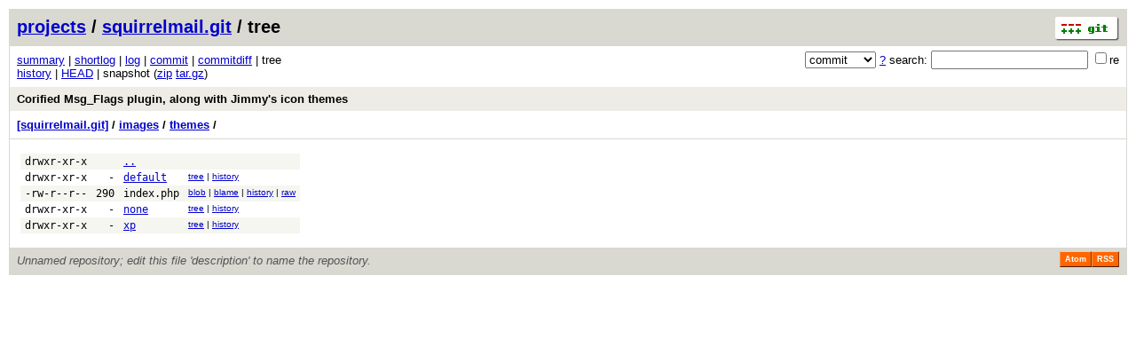

--- FILE ---
content_type: application/xhtml+xml; charset=utf-8
request_url: https://vcs.fsf.org/?p=squirrelmail.git;a=tree;f=images/themes;hb=6395c46db0a732860324fa43886b6ca806ad2588
body_size: 7620
content:
<?xml version="1.0" encoding="utf-8"?>
<!DOCTYPE html PUBLIC "-//W3C//DTD XHTML 1.0 Strict//EN" "http://www.w3.org/TR/xhtml1/DTD/xhtml1-strict.dtd">
<html xmlns="http://www.w3.org/1999/xhtml" xml:lang="en-US" lang="en-US">
<!-- git web interface version 2.25.1, (C) 2005-2006, Kay Sievers <kay.sievers@vrfy.org>, Christian Gierke -->
<!-- git core binaries version 2.25.1 -->
<head>
<meta http-equiv="content-type" content="application/xhtml+xml; charset=utf-8"/>
<meta name="generator" content="gitweb/2.25.1 git/2.25.1"/>
<meta name="robots" content="index, nofollow"/>
<title>vcs.fsf.org Git - squirrelmail.git/tree - images/themes/</title>
<link rel="stylesheet" type="text/css" href="static/gitweb.css"/>
<link rel="alternate" title="squirrelmail.git - history of images/themes/ - RSS feed" href="/?p=squirrelmail.git;a=rss;f=images/themes" type="application/rss+xml" />
<link rel="alternate" title="squirrelmail.git - history of images/themes/ - RSS feed (no merges)" href="/?p=squirrelmail.git;a=rss;f=images/themes;opt=--no-merges" type="application/rss+xml" />
<link rel="alternate" title="squirrelmail.git - history of images/themes/ - Atom feed" href="/?p=squirrelmail.git;a=atom;f=images/themes" type="application/atom+xml" />
<link rel="alternate" title="squirrelmail.git - history of images/themes/ - Atom feed (no merges)" href="/?p=squirrelmail.git;a=atom;f=images/themes;opt=--no-merges" type="application/atom+xml" />
<link rel="shortcut icon" href="static/git-favicon.png" type="image/png" />
</head>
<body>
<div class="page_header">
<a href="http://git-scm.com/" title="git homepage"><img alt="git" class="logo" height="27" src="static/git-logo.png" width="72" /></a><a href="https://vcs.fsf.org">projects</a> / <a href="/?p=squirrelmail.git;a=summary">squirrelmail.git</a> / tree
</div>
<form method="get" action="/" enctype="multipart/form-data"><div class="search">
<input name="p" type="hidden" value="squirrelmail.git" />
<input name="a" type="hidden" value="search" />
<input name="h" type="hidden" value="6395c46db0a732860324fa43886b6ca806ad2588" />
<select name="st" >
<option selected="selected" value="commit">commit</option>
<option value="grep">grep</option>
<option value="author">author</option>
<option value="committer">committer</option>
<option value="pickaxe">pickaxe</option>
</select> <a href="/?p=squirrelmail.git;a=search_help" title="search help">?</a> search:
<input type="text" name="s"  />
<span title="Extended regular expression"><label><input type="checkbox" name="sr" value="1" />re</label></span></div>
</form>
<div class="page_nav">
<a href="/?p=squirrelmail.git;a=summary">summary</a> | <a href="/?p=squirrelmail.git;a=shortlog;h=6395c46db0a732860324fa43886b6ca806ad2588">shortlog</a> | <a href="/?p=squirrelmail.git;a=log;h=6395c46db0a732860324fa43886b6ca806ad2588">log</a> | <a href="/?p=squirrelmail.git;a=commit;h=6395c46db0a732860324fa43886b6ca806ad2588">commit</a> | <a href="/?p=squirrelmail.git;a=commitdiff;h=6395c46db0a732860324fa43886b6ca806ad2588">commitdiff</a> | tree<br/>
<a href="/?p=squirrelmail.git;a=history;f=images/themes;hb=6395c46db0a732860324fa43886b6ca806ad2588">history</a> | <a href="/?p=squirrelmail.git;a=tree;f=images/themes;hb=HEAD">HEAD</a> | snapshot (<a href="/?p=squirrelmail.git;a=snapshot;h=e059c8c37c201a37e5385b9912f20846ddf5ce99;sf=zip">zip</a> <a href="/?p=squirrelmail.git;a=snapshot;h=e059c8c37c201a37e5385b9912f20846ddf5ce99;sf=tgz">tar.gz</a>)<br/>
</div>
<div class="header">
<a class="title" href="/?p=squirrelmail.git;a=commit;h=6395c46db0a732860324fa43886b6ca806ad2588">Corified Msg_Flags plugin, along with Jimmy&#39;s icon themes</a>
</div>
<div class="page_path"><a href="/?p=squirrelmail.git;a=tree;hb=6395c46db0a732860324fa43886b6ca806ad2588" title="tree root">[squirrelmail.git]</a> / <a href="/?p=squirrelmail.git;a=tree;f=images;hb=6395c46db0a732860324fa43886b6ca806ad2588" title="images">images</a> / <a href="/?p=squirrelmail.git;a=tree;f=images/themes;hb=6395c46db0a732860324fa43886b6ca806ad2588" title="images/themes">themes</a> / <br/></div>
<div class="page_body">
<table class="tree">
<tr class="dark">
<td class="mode">drwxr-xr-x</td>
<td class="size">&nbsp;</td>
<td class="list"><a href="/?p=squirrelmail.git;a=tree;f=images;hb=6395c46db0a732860324fa43886b6ca806ad2588">..</a></td>
<td class="link"></td>
</tr>
<tr class="light">
<td class="mode">drwxr-xr-x</td>
<td class="size">-</td>
<td class="list"><a href="/?p=squirrelmail.git;a=tree;f=images/themes/default;h=26592e4284fc2f2bc5b1b8e41ffe92ef11a41a02;hb=6395c46db0a732860324fa43886b6ca806ad2588">default</a></td>
<td class="link"><a href="/?p=squirrelmail.git;a=tree;f=images/themes/default;h=26592e4284fc2f2bc5b1b8e41ffe92ef11a41a02;hb=6395c46db0a732860324fa43886b6ca806ad2588">tree</a> | <a href="/?p=squirrelmail.git;a=history;f=images/themes/default;hb=6395c46db0a732860324fa43886b6ca806ad2588">history</a></td>
</tr>
<tr class="dark">
<td class="mode">-rw-r--r--</td>
<td class="size">290</td>
<td class="list"><a class="list" href="/?p=squirrelmail.git;a=blob;f=images/themes/index.php;h=9d9ed2ca6618c108a7fac708dc9415edd07d972a;hb=6395c46db0a732860324fa43886b6ca806ad2588">index.php</a></td>
<td class="link"><a href="/?p=squirrelmail.git;a=blob;f=images/themes/index.php;h=9d9ed2ca6618c108a7fac708dc9415edd07d972a;hb=6395c46db0a732860324fa43886b6ca806ad2588">blob</a> | <a href="/?p=squirrelmail.git;a=blame;f=images/themes/index.php;h=9d9ed2ca6618c108a7fac708dc9415edd07d972a;hb=6395c46db0a732860324fa43886b6ca806ad2588">blame</a> | <a href="/?p=squirrelmail.git;a=history;f=images/themes/index.php;h=9d9ed2ca6618c108a7fac708dc9415edd07d972a;hb=6395c46db0a732860324fa43886b6ca806ad2588">history</a> | <a href="/?p=squirrelmail.git;a=blob_plain;f=images/themes/index.php;hb=6395c46db0a732860324fa43886b6ca806ad2588">raw</a></td>
</tr>
<tr class="light">
<td class="mode">drwxr-xr-x</td>
<td class="size">-</td>
<td class="list"><a href="/?p=squirrelmail.git;a=tree;f=images/themes/none;h=467ae9b76df9af39a8529f748655818570ded640;hb=6395c46db0a732860324fa43886b6ca806ad2588">none</a></td>
<td class="link"><a href="/?p=squirrelmail.git;a=tree;f=images/themes/none;h=467ae9b76df9af39a8529f748655818570ded640;hb=6395c46db0a732860324fa43886b6ca806ad2588">tree</a> | <a href="/?p=squirrelmail.git;a=history;f=images/themes/none;hb=6395c46db0a732860324fa43886b6ca806ad2588">history</a></td>
</tr>
<tr class="dark">
<td class="mode">drwxr-xr-x</td>
<td class="size">-</td>
<td class="list"><a href="/?p=squirrelmail.git;a=tree;f=images/themes/xp;h=9d311c14a624b0f8fa6aa0d184a1494cef08f463;hb=6395c46db0a732860324fa43886b6ca806ad2588">xp</a></td>
<td class="link"><a href="/?p=squirrelmail.git;a=tree;f=images/themes/xp;h=9d311c14a624b0f8fa6aa0d184a1494cef08f463;hb=6395c46db0a732860324fa43886b6ca806ad2588">tree</a> | <a href="/?p=squirrelmail.git;a=history;f=images/themes/xp;hb=6395c46db0a732860324fa43886b6ca806ad2588">history</a></td>
</tr>
</table>
</div><div class="page_footer">
<div class="page_footer_text">Unnamed repository; edit this file &#39;description&#39; to name the repository.</div>
<a class="rss_logo" href="/?p=squirrelmail.git;a=rss;f=images/themes" title="history of images/themes/ RSS feed">RSS</a>
<a class="rss_logo" href="/?p=squirrelmail.git;a=atom;f=images/themes" title="history of images/themes/ Atom feed">Atom</a>
</div>
<script type="text/javascript" src="static/gitweb.js"></script>
<script type="text/javascript">
window.onload = function () {
	var tz_cookie = { name: 'gitweb_tz', expires: 14, path: '/' };
	onloadTZSetup('local', tz_cookie, 'datetime');
};
</script>
</body>
</html>